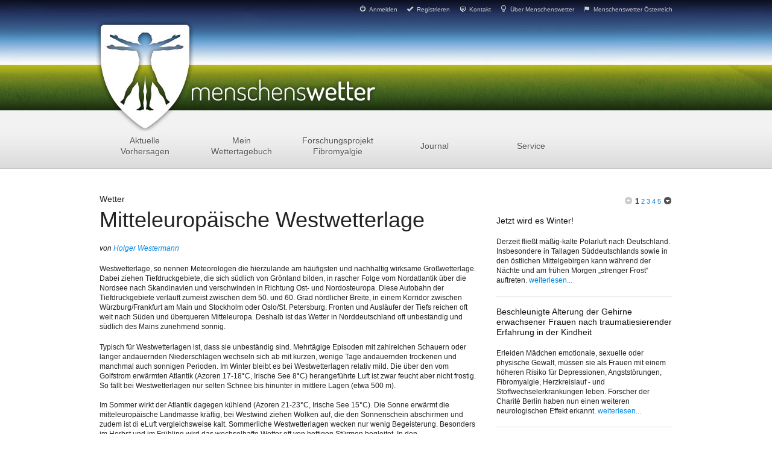

--- FILE ---
content_type: text/html; charset=utf-8
request_url: https://www.menschenswetter.de/editorial_articles/show/851/mitteleuropaeische-westwetterlage
body_size: 7652
content:
<!DOCTYPE html PUBLIC "-//W3C//DTD XHTML 1.0 Transitional//EN" "http://www.w3.org/TR/xhtml1/DTD/xhtml1-transitional.dtd">
<html xmlns="http://www.w3.org/1999/xhtml">
	<head>	
	  <meta http-equiv="Content-Type" content="text/html; charset=utf8" />
    <meta name="owner" content="memepublisher Gesellschaft mit beschränkter Haftung" />
    <meta name="google-site-verification" content="Z-YoMFIgIWiJnsMrJiIHvpxQYh3-3TKeqZwLkLB7FDs" />
    <meta name="verification" content="4e07de73876f7208d2316d2fc70b87f4" />
    <meta name="verification" content="a5b75528e0f53754f16744a82587d4d9" />
		
    <link rel="shortcut icon" href="/images/favicon.ico" />
    
    <title>Mitteleuropäische Westwetterlage | Redaktion | Menschenswetter</title>
    <meta name="keywords" content="" />
    <meta name="description" content="" />
    
		<link href="/stylesheets/blueprint/screen.css?1752325843" media="screen, projection" rel="stylesheet" type="text/css" />
<link href="/stylesheets/blueprint/overwrite-extend.css?1752325843" media="screen, projection" rel="stylesheet" type="text/css" />
<link href="/stylesheets/layout.css?1752325843" media="screen, projection" rel="stylesheet" type="text/css" />
<link href="/stylesheets/jquery-ui/jquery-ui-1.8.7.custom.css?1752325843" media="screen, projection" rel="stylesheet" type="text/css" />
<link href="/stylesheets/jquery-ui/overwrite-extend.css?1752325843" media="screen, projection" rel="stylesheet" type="text/css" />
<link href="/stylesheets/jquery-ui/ui.slider.extras.css?1752325843" media="screen, projection" rel="stylesheet" type="text/css" />
<link href="/stylesheets/jquery-ui/jquery.ui.crystal-stars.css?1752325843" media="screen, projection" rel="stylesheet" type="text/css" />
		<!--[if lt IE 8]><link href="/stylesheets/blueprint/ie.css?1752325843" media="screen, projection" rel="stylesheet" type="text/css" /><![endif]-->
    <!--[if lt IE 8]><link href="/stylesheets/layout_ltie8.css?1752325843" media="screen, projection" rel="stylesheet" type="text/css" /><![endif]-->
		<link href="/stylesheets/blueprint/print.css?1752325843" media="print" rel="stylesheet" type="text/css" />
		
    <script type="text/javascript"></script>

		<!--[if lt IE 8]><script src="/javascripts/json2.js?1752325843" type="text/javascript"></script><![endif]-->
		<script src="/javascripts/jquery/jquery-1.4.4.min.js?1752325843" type="text/javascript"></script>
<script src="/javascripts/jquery/jquery-ui-1.8.7.custom.min.js?1752325843" type="text/javascript"></script>
<script src="/javascripts/jrails.js?1752325843" type="text/javascript"></script>
<script src="/javascripts/jquery/jquery.livequery-1.1.1.min.js?1752325843" type="text/javascript"></script>
<script src="/javascripts/jquery/jquery.qtip-1.0.0-rc3143617-fixed.js?1752325843" type="text/javascript"></script>
<script src="/javascripts/jquery/selectToUISlider.jQuery.js?1752325843" type="text/javascript"></script>
<script src="/javascripts/jquery/jquery.validate.min.js?1752325843" type="text/javascript"></script>
<script src="/javascripts/jquery/jquery.validate.messages_de.js?1752325843" type="text/javascript"></script>
<script src="/javascripts/jquery/jquery.simpleCaptcha-0.2.js?1752325843" type="text/javascript"></script>
<script src="/javascripts/jquery/jquery.ui.stars.js?1752325843" type="text/javascript"></script>
<script src="/javascripts/jquery/jquery.socialshareprivacy.min.js?1752325843" type="text/javascript"></script>
<script src="/javascripts/jquery/jquery.activity-indicator-1.0.0.min.js?1752325843" type="text/javascript"></script>
<script src="/javascripts/application.js?1752325843" type="text/javascript"></script>
		<script type="text/javascript">
//<![CDATA[
var AUTH_TOKEN = "8R+lwGKWY6eF2s6bxQwUB+bsLzwrww5rKV7sbZqFoxQ=";
//]]>
</script>
    <script>
  var _paq = window._paq = window._paq || [];
  /* tracker methods like "setCustomDimension" should be called before "trackPageView" */
  _paq.push(['trackPageView']);
  _paq.push(['enableLinkTracking']);
  (function() {
    var u="https://matomo.menschenswetter.de/";
    _paq.push(['setTrackerUrl', u+'matomo.php']);

    /* menschenswetter.de */
    _paq.push(['setSiteId', '3']);
    /* menschenswetter.at */ 
    

    var d=document, g=d.createElement('script'), s=d.getElementsByTagName('script')[0];
    g.async=true; g.src=u+'matomo.js'; s.parentNode.insertBefore(g,s);
  })();
</script>
	<script type="text/javascript">
//<![CDATA[
console.log('--- Rails Environment: production ---')
//]]>
</script>

	</head>
	<body>
	  <div id="page">
	    <div id="notifications"><div class="container"></div></div>
  		<div id="header_wrapper" class="patients">
	<div id="header" class="patients">
		<div class="container">
			<div id="headernavigation">
				
        <a href="/login"><img alt="Spacer" class="ui-icon ui-icon-power ui-priority-primary ui-state-quiet-icon " src="/images/spacer.gif?1752325843" />&nbsp;Anmelden</a>
        <a href="/signup"><img alt="Spacer" class="ui-icon ui-icon-check ui-priority-primary ui-state-quiet-icon " src="/images/spacer.gif?1752325843" />&nbsp;Registrieren</a>
        
        <a href="#" onclick="jQuery.ajax({data:'authenticity_token=' + encodeURIComponent('8R+lwGKWY6eF2s6bxQwUB+bsLzwrww5rKV7sbZqFoxQ='), dataType:'script', type:'post', url:'/site/contact'}); return false;"><img alt="Spacer" class="ui-icon ui-icon-comment ui-priority-primary ui-state-quiet-icon " src="/images/spacer.gif?1752325843" />&nbsp;Kontakt</a>
        <a href="/site/about"><img alt="Spacer" class="ui-icon ui-icon-lightbulb ui-priority-primary ui-state-quiet-icon " src="/images/spacer.gif?1752325843" />&nbsp;Über Menschenswetter</a>
        <a href="https://www.menschenswetter.at" target="_blank"><img alt="Spacer" class="ui-icon ui-icon-flag ui-priority-primary ui-state-quiet-icon " src="/images/spacer.gif?1752325843" />&nbsp;Menschenswetter Österreich</a>
        
      </div>
		</div>
	</div>
</div>

  		<div class="patients" id="mainnavigation"><div class="container"><div class="span-4"><a href="/forecast" class="patients "><div>Aktuelle <br/>Vorhersagen</div></a></div><div class="span-4"><a href="/diaries/show" class="patients "><div>Mein <br/>Wettertagebuch</div></a></div><div class="span-4"><a href="/site/fibromyalgie" class="patients "><div>Forschungsprojekt <br/>Fibromyalgie</div></a></div><div class="span-4"><a href="/journal" class="patients "><div>Journal</div></a></div><div class="span-4"><a href="/service" class="patients "><div>Service</div></a></div></div></div>
  		
      <div id="content" class="container">
  <div id="main" class="span-16">
	  <div class="span-16 last">
  
  <h4 class="article_topic">Wetter</h4>
  <h1 id="sectiontitle">Mitteleuropäische Westwetterlage</h1>
  <p>
    <em>

      von <a href="/medics/show/1">Holger Westermann</a>

    </em>
  </p>
	<p>Westwetterlage, so nennen Meteorologen die hierzulande am h&auml;ufigsten und nachhaltig wirksame Gro&szlig;wetterlage. Dabei ziehen Tiefdruckgebiete, die sich s&uuml;dlich von Gr&ouml;nland bilden, in rascher Folge vom Nordatlantik &uuml;ber die Nordsee nach Skandinavien und verschwinden in Richtung Ost- und Nordosteuropa. Diese Autobahn der Tiefdruckgebiete verl&auml;uft zumeist zwischen dem 50. und 60. Grad n&ouml;rdlicher Breite, in einem Korridor zwischen W&uuml;rzburg/Frankfurt am Main und Stockholm oder Oslo/St. Petersburg. Fronten und Ausl&auml;ufer der Tiefs reichen oft weit nach S&uuml;den und &uuml;berqueren Mitteleuropa. Deshalb ist das Wetter in Norddeutschland oft unbest&auml;ndig und s&uuml;dlich des Mains zunehmend sonnig.</p>
	<p>Typisch f&uuml;r Westwetterlagen ist, dass sie unbest&auml;ndig sind. Mehrt&auml;gige Episoden mit zahlreichen Schauern oder l&auml;nger andauernden Niederschl&auml;gen wechseln sich ab mit kurzen, wenige Tage andauernden trockenen und manchmal auch sonnigen Perioden. Im Winter bleibt es bei Westwetterlagen relativ mild. Die &uuml;ber den vom Golfstrom erw&auml;rmten Atlantik (Azoren 17-18&deg;C, Irische See 8&deg;C) herangef&uuml;hrte Luft ist zwar feucht aber nicht frostig. So f&auml;llt bei Westwetterlagen nur selten Schnee bis hinunter in mittlere Lagen (etwa 500 m).<br /><br />Im Sommer wirkt der Atlantik dagegen k&uuml;hlend (Azoren 21-23&deg;C, Irische See 15&deg;C). Die Sonne erw&auml;rmt die mitteleurop&auml;ische Landmasse kr&auml;ftig, bei Westwind ziehen Wolken auf, die den Sonnenschein abschirmen und zudem ist di eLuft vergleichsweise kalt. Sommerliche Westwetterlagen wecken nur wenig Begeisterung. Besonders im Herbst und im Fr&uuml;hling wird das wechselhafte Wetter oft von heftigen St&uuml;rmen begleitet. In den &Uuml;bergangsjahreszeiten sind die Temperaturgegens&auml;tze zwischen tropischer Warmluft und polarer Kaltluft hierzulande gro&szlig;. Der Temperatur- und Druckausgleich bewegt gro&szlig;e Luftmassen in kurzer Zeit &ndash; es entwickeln sich m&auml;chtige St&uuml;rme. Nahezu alle gro&szlig;en St&uuml;rme in Mitteleuropa waren mit einer Westwetterlage verbunden.<br /><br />Westwetterlagen sind sehr stabil. So zeigt sich auch derzeit keine Tendenz zum Wetterwechsel. Abgesehen von vor&uuml;bergehenden Hochdruckeinfluss arbeitet der Nachschub an Tiefausl&auml;ufern zuverl&auml;ssig. So bleibt es wechselhaft, sofern man bereit ist st&auml;ndigen Wechsel als Stabilit&auml;t anzuerkennen. Dabei bleibt es f&uuml;r die Jahreszeit angenehm mild, es wird aber zunehmend windig. Dadurch kann die gef&uuml;hlte Temperatur merklich sinken, auch wenn das Thermometer keine &Auml;nderung anzeigt. Ein Wechsel zur wind- und regendichten aber atmungsaktiven Herbstjacke kann den gewohnten Komfort sicherstellen und m&ouml;glicherweise auch vor Erk&auml;ltungen sch&uuml;tzen. Zwar halten w&auml;rmende Jacken keine Schnupfenviren ab, doch sie k&ouml;nnen das Fr&ouml;steln verhindern. Diese K&auml;ltereaktion des K&ouml;rpers signalisiert, dass die aktuelle Witterung das Immunsystem beansprucht und gerade jetzt eine Virenattacke erfolgreich sein k&ouml;nnte.</p>
	
	<p><em>Quellen: <p>Dipl.-Met. Christian Herold: Wie lange h&auml;lt die Westwetterlage? Thema des Tages, Newsletter des Deutschen Wetterdienstes (DWD) vom 31.10.2013</p></em></p>
	
  <p>
    <em>
      Erstellt am  4. November 2013
      <br/>
      Zuletzt aktualisiert am  7. November 2013
    </em>
  </p>
</div>

<div class="span-16 last prepend-top">
	<div class="box-gradient-blue box-inner-shadow-shallow corner-all box light-typo">
		<img src="/images/logo/menschenswetter_logo_gfx_web_medium.png" class="left" />
		<h3 style="padding-top: 4px;">
			<i><b>Unterstützen Sie Menschenswetter!</b></i>
		</h3>
		<p>
			Die Höhe des Beitrags liegt in Ihrem Ermessen.<br />
		</p>
		<p>
			<a  href="#" onclick="$('#donate-more-info').toggle('blind'); $(this).html()=='Weitere Informationen...'?$(this).html(''):$(this).html('Weitere Informationen...'); return false;">Weitere Informationen...</a><br /><br />
		</p>
		<div id="donate-more-info" style="display:none;">
			<h4>
				<b>Warum soll ich Menschenswetter finanziell unterstützen?</b> 
			</h4>
			<p>
				Menschenswetter ist grundsätzlich für alle Nutzer kostenlos – und das soll auch so bleiben. 
				Die Kosten für Biowetter-Prognose, Forschungsprojekte und aktuelle Redaktion können jedoch nicht allein durch Werbung gedeckt werden, denn ...
			</p>
			<ul>
				<li>Wir wollen nur Werbepartner auswählen, deren Angebote wir für seriös halten</li>
				<li>Wir verzichten deshalb auf Werbenetzwerke, die selbstständig Werbung einspielen</li>
			</ul>
			<p>
				Nicht alle Nutzer von Menschenswetter können sich einen finanziellen Beitrag leisten, deshalb ...
			</p>
			<ul>
				<li>Verzichten wir auf Bezahlschranken beim Zugang zu Menschenswetter</li>
				<li>Bitten wir Sie persönlich um Ihre finanzielle Unterstützung</li>
			</ul>
			<p><b>Das Menschenswetter-Team und alle Nutzer sagen: Danke!</b></p>
		</div>

		<div style="border-top: 1px solid #213f99; padding-top: 1em; color: #fff;">
			<form id="donation-amount">
				<input type="radio" name="amount" value="3.00">&nbsp;3&nbsp;Euro&nbsp;&nbsp;
				<input type="radio" name="amount" value="5.00">&nbsp;5&nbsp;Euro&nbsp;&nbsp;
				<input type="radio" name="amount" value="12.00">&nbsp;12&nbsp;Euro&nbsp;&nbsp;
				<br />
				<input type="radio" name="amount" value="" checked>&nbsp;Betrag&nbsp;selbst&nbsp;festlegen&nbsp;&nbsp;
			</form>
		</div>
			
		<div style=" padding-top: 1em; margin-top: 1.5em; text-align: right;">
			<a class="ui-button ui-widget ui-state-default ui-corner-all ui-button-text-only" onclick="$('#donate-bank-info').toggle('blind'); return false;" href="#" role="button">
				<span class="ui-button-text">Per Überweisung</span>
			</a>

			<a class="ui-button ui-widget ui-state-default ui-corner-all ui-button-text-only" onclick="$('#donate_paypal_form').submit(); return false;" href="#" role="button">
				<span class="ui-button-text">Via PayPal</span>
			</a>

			<form action="https://www.paypal.com/cgi-bin/webscr" method="post" target="_blank" id="donate_paypal_form">
				<input type="hidden" name="cmd" value="_donations">
				<input type="hidden" name="business" value="e.westermann@memepublisher.de">
				<input type="hidden" name="lc" value="DE">
				<input type="hidden" name="item_name" value="Ihr Beitrag zu Menschenswetter. Vielen Dank fuer Ihre Unterstuetzung!">
				<input type="hidden" name="no_note" value="0">
				<input type="hidden" name="currency_code" value="EUR">
				<input type="hidden" name="bn" value="PP-DonationsBF:btn_donate_SM.gif:NonHostedGuest">
				<input type="hidden" name="amount" value="">
				<!--<input type="image" src="https://www.paypalobjects.com/de_DE/DE/i/btn/btn_donate_SM.gif" border="0" name="submit" alt="Jetzt einfach, schnell und sicher online bezahlen – mit PayPal.">
				<img alt="" border="0" src="https://www.paypalobjects.com/en_US/i/scr/pixel.gif" width="1" height="1">-->
			</form>
		</div>

		<div id="donate-bank-info" style="display:none; border-top: 1px solid #213f99; padding-top: 1.5em; margin-top: 1.5em;">
			<h4>Die Bankverbindung</h4>
			<p>
				Um die Arbeit von Menschenswetter zu honorieren, verwenden Sie bitte folgende Bankverbindung.
			</p>
			<p>
				<b>Memepublisher GmbH</b><br />
				IBAN DE87620500000000163947<br />
				BIC HEISDE66XXX<br />
				Verwendungszweck „Menschenswetter“
			</p>
		</div>
	</div>
</div>

<script type="text/javascript">
	$( document ).ready(function() {
		$('#donation-amount input:radio').live('change', function(){
		    //access value of changed radio group with $(this).val()
		    $('#donate_paypal_form input:hidden[name=amount]').val($(this).val());
		    //alert($(this).val());
		});
	});
</script>


	  <hr />
		<div id="socialshareprivacy" class="span-16 last prepend-top"></div>
	</div>
	<div id="marginal" class="span-8 last">
		
<div class="box"><div class="pagination"><span class="disabled prev_page"><img alt="Spacer" class="ui-icon ui-icon-circle-triangle-n ui-priority-primary ui-state-quiet-icon " src="/images/spacer.gif?1752325843" /></span> <span class="current">1</span> <a href="#" onclick="jQuery.ajax({data:'authenticity_token=' + encodeURIComponent('8R+lwGKWY6eF2s6bxQwUB+bsLzwrww5rKV7sbZqFoxQ='), dataType:'script', type:'get', url:'/editorial_articles/marginal?ma_ids=1833%2C1831%2C1820%2C1818%2C1815%2C1814%2C1812%2C1800%2C1787%2C1779%2C1778%2C1774%2C1773%2C1771%2C1770%2C1762%2C1759%2C1758%2C1756%2C1755%2C1745%2C1744%2C1743%2C1740%2C1738%2C1736%2C1734%2C1733&amp;page=2'}); return false;">2</a> <a href="#" onclick="jQuery.ajax({data:'authenticity_token=' + encodeURIComponent('8R+lwGKWY6eF2s6bxQwUB+bsLzwrww5rKV7sbZqFoxQ='), dataType:'script', type:'get', url:'/editorial_articles/marginal?ma_ids=1833%2C1831%2C1820%2C1818%2C1815%2C1814%2C1812%2C1800%2C1787%2C1779%2C1778%2C1774%2C1773%2C1771%2C1770%2C1762%2C1759%2C1758%2C1756%2C1755%2C1745%2C1744%2C1743%2C1740%2C1738%2C1736%2C1734%2C1733&amp;page=3'}); return false;">3</a> <a href="#" onclick="jQuery.ajax({data:'authenticity_token=' + encodeURIComponent('8R+lwGKWY6eF2s6bxQwUB+bsLzwrww5rKV7sbZqFoxQ='), dataType:'script', type:'get', url:'/editorial_articles/marginal?ma_ids=1833%2C1831%2C1820%2C1818%2C1815%2C1814%2C1812%2C1800%2C1787%2C1779%2C1778%2C1774%2C1773%2C1771%2C1770%2C1762%2C1759%2C1758%2C1756%2C1755%2C1745%2C1744%2C1743%2C1740%2C1738%2C1736%2C1734%2C1733&amp;page=4'}); return false;">4</a> <a href="#" onclick="jQuery.ajax({data:'authenticity_token=' + encodeURIComponent('8R+lwGKWY6eF2s6bxQwUB+bsLzwrww5rKV7sbZqFoxQ='), dataType:'script', type:'get', url:'/editorial_articles/marginal?ma_ids=1833%2C1831%2C1820%2C1818%2C1815%2C1814%2C1812%2C1800%2C1787%2C1779%2C1778%2C1774%2C1773%2C1771%2C1770%2C1762%2C1759%2C1758%2C1756%2C1755%2C1745%2C1744%2C1743%2C1740%2C1738%2C1736%2C1734%2C1733&amp;page=5'}); return false;">5</a> <a href="#" onclick="jQuery.ajax({data:'authenticity_token=' + encodeURIComponent('8R+lwGKWY6eF2s6bxQwUB+bsLzwrww5rKV7sbZqFoxQ='), dataType:'script', type:'get', url:'/editorial_articles/marginal?ma_ids=1833%2C1831%2C1820%2C1818%2C1815%2C1814%2C1812%2C1800%2C1787%2C1779%2C1778%2C1774%2C1773%2C1771%2C1770%2C1762%2C1759%2C1758%2C1756%2C1755%2C1745%2C1744%2C1743%2C1740%2C1738%2C1736%2C1734%2C1733&amp;page=2'}); return false;"><img alt="Spacer" class="ui-icon ui-icon-circle-triangle-s ui-priority-primary ui-state-default-icon " src="/images/spacer.gif?1752325843" /></a></div><h4><a href="/editorial_articles/show/1833/jetzt-wird-es-winter" title="Lesen Sie &#132;Jetzt wird es Winter!&#147; (Wetter) ...">Jetzt wird es Winter!</a></h4><p>Derzeit flie&szlig;t m&auml;&szlig;ig-kalte Polarluft nach Deutschland. Insbesondere in Tallagen S&uuml;ddeutschlands sowie in den &ouml;stlichen Mittelgebirgen kann w&auml;hrend der N&auml;chte und am fr&uuml;hen Morgen &bdquo;strenger Frost&ldquo; auftreten. <a href="/editorial_articles/show/1833/jetzt-wird-es-winter" title="Lesen Sie &#132;Jetzt wird es Winter!&#147; (Wetter) ...">weiterlesen...</a></p><hr /><h4><a href="/editorial_articles/show/1831/beschleunigte-alterung-der-gehirne-erwachsener-frauen-nach-traumatiesierender-erfahrung-in-der-kindheit" title="Lesen Sie &#132;Beschleunigte Alterung der Gehirne erwachsener Frauen nach traumatiesierender Erfahrung in der Kindheit&#147; (Neurologische Degeneration infolge drastischer Stresselebnisse) ...">Beschleunigte Alterung der Gehirne erwachsener Frauen nach traumatiesierender Erfahrung in der Kindheit</a></h4><p>Erleiden M&auml;dchen emotionale, sexuelle oder physische Gewalt, m&uuml;ssen sie als Frauen mit einem h&ouml;heren Risiko f&uuml;r Depressionen, Angstst&ouml;rungen, Fibromyalgie, Herzkreislauf - und Stoffwechselerkrankungen leben. Forscher der Charit&eacute; Berlin haben nun einen weiteren neurologischen Effekt erkannt. <a href="/editorial_articles/show/1831/beschleunigte-alterung-der-gehirne-erwachsener-frauen-nach-traumatiesierender-erfahrung-in-der-kindheit" title="Lesen Sie &#132;Beschleunigte Alterung der Gehirne erwachsener Frauen nach traumatiesierender Erfahrung in der Kindheit&#147; (Neurologische Degeneration infolge drastischer Stresselebnisse) ...">weiterlesen...</a></p><hr /><h4><a href="/editorial_articles/show/1820/schon-wenig-rotwein-kann-massive-kopfschmerzen-ausloesen" title="Lesen Sie &#132;Schon wenig Rotwein kann massive Kopfschmerzen auslösen&#147; (Nicht immer liegt es am Wetter, wenn der Schädel brummt) ...">Schon wenig Rotwein kann massive Kopfschmerzen auslösen</a></h4><p>Reichlich Rotwein am Abend kann morgens Kopfschmerz provozieren. Manchen Menschen leiden jedoch schon nach einem kleinen Glas oder gar einem Probierschluck Rotwein und rasch anflutenden Kopfschmerzen - nicht erst nach Stunden im alkoholvertieftem Komaschlaf, sondern unmittelbar anschlie&szlig;end bei hellwachem Bewusstsein. <a href="/editorial_articles/show/1820/schon-wenig-rotwein-kann-massive-kopfschmerzen-ausloesen" title="Lesen Sie &#132;Schon wenig Rotwein kann massive Kopfschmerzen auslösen&#147; (Nicht immer liegt es am Wetter, wenn der Schädel brummt) ...">weiterlesen...</a></p><hr /><h4><a href="/editorial_articles/show/1818/impfsaison-2023-2024-fuer-menschen-mit-atemwegserkrankungen" title="Lesen Sie &#132;Impfsaison 2023/2024 für Menschen mit Atemwegserkrankungen&#147; (Wirksamer Schutz vor Exazerbationen) ...">Impfsaison 2023/2024 für Menschen mit Atemwegserkrankungen</a></h4><p>Robert-Koch-Institut (RKI) und St&auml;ndige Impfkommission (STIKO) empfehlen Menschen mit Asthma und COPD fr&uuml;hzeitige Impfung gegen Grippe (Influenza) und neue Corona-Varianten sowie eine &Uuml;berpr&uuml;fung des Pneumokokken-Schutzes zur Vorbeugung einer Lungenentz&uuml;ndung. Gerade in der jetzt beginnenden kalten Jahreszeit steigt neben Infektionen der oberen und unteren Atemwege auch das Risiko f&uuml;r sp&uuml;rbare Verschlechterung der Symptomatik von vorbestehenden Lungenerkrankungen. <a href="/editorial_articles/show/1818/impfsaison-2023-2024-fuer-menschen-mit-atemwegserkrankungen" title="Lesen Sie &#132;Impfsaison 2023/2024 für Menschen mit Atemwegserkrankungen&#147; (Wirksamer Schutz vor Exazerbationen) ...">weiterlesen...</a></p><hr /><h4><a href="/editorial_articles/show/1815/kuenstliche-intelligenz-ki-unterstuetzt-aerzte-bei-der-diagnose" title="Lesen Sie &#132;Künstliche Intelligenz (KI) unterstützt Ärzte bei der Diagnose&#147; (Beim Hautarzt, in der Notaufnahme und bei der Auswertung von CT-Bilder) ...">Künstliche Intelligenz (KI) unterstützt Ärzte bei der Diagnose</a></h4><p>Das Konzept der KI (im Englischen treffender als Artificial Intelligence bezeichnet) ist in der aktuell popul&auml;ren Version auf die Komposition von Texten optimiert. In der medizinische Diagnostik werden andere Qualit&auml;ten gefordert. Doch schon heute liefern solche Anwendungen erstaunlich kompetente Unterst&uuml;tzung. <a href="/editorial_articles/show/1815/kuenstliche-intelligenz-ki-unterstuetzt-aerzte-bei-der-diagnose" title="Lesen Sie &#132;Künstliche Intelligenz (KI) unterstützt Ärzte bei der Diagnose&#147; (Beim Hautarzt, in der Notaufnahme und bei der Auswertung von CT-Bilder) ...">weiterlesen...</a></p><hr /><h4><a href="/editorial_articles/show/1814/wetterwechsel-provoziert-migraeneattacken" title="Lesen Sie &#132;Wetterwechsel provoziert Migräneattacken&#147; (Tipp für effektive Vorsorge) ...">Wetterwechsel provoziert Migräneattacken</a></h4><p>Befragt man Menschen, die unter Migr&auml;ne leiden, werden zuverl&auml;ssig bestimmte Wetterlagen oder &nbsp;eine besonders dynamische Ver&auml;nderung des Wetters als Ausl&ouml;ser von Schmerzattacken genannt. Deshalb wurde dieser besondere Umwelt-Trigger schon vielfach untersucht. Neue Studien zeigen, dass es nicht die Wetterlage ist, die Schmerzattacken ausl&ouml;st. <a href="/editorial_articles/show/1814/wetterwechsel-provoziert-migraeneattacken" title="Lesen Sie &#132;Wetterwechsel provoziert Migräneattacken&#147; (Tipp für effektive Vorsorge) ...">weiterlesen...</a></p><div class="pagination"><span class="disabled prev_page"><img alt="Spacer" class="ui-icon ui-icon-circle-triangle-n ui-priority-primary ui-state-quiet-icon " src="/images/spacer.gif?1752325843" /></span> <span class="current">1</span> <a href="#" onclick="jQuery.ajax({data:'authenticity_token=' + encodeURIComponent('8R+lwGKWY6eF2s6bxQwUB+bsLzwrww5rKV7sbZqFoxQ='), dataType:'script', type:'get', url:'/editorial_articles/marginal?ma_ids=1833%2C1831%2C1820%2C1818%2C1815%2C1814%2C1812%2C1800%2C1787%2C1779%2C1778%2C1774%2C1773%2C1771%2C1770%2C1762%2C1759%2C1758%2C1756%2C1755%2C1745%2C1744%2C1743%2C1740%2C1738%2C1736%2C1734%2C1733&amp;page=2'}); return false;">2</a> <a href="#" onclick="jQuery.ajax({data:'authenticity_token=' + encodeURIComponent('8R+lwGKWY6eF2s6bxQwUB+bsLzwrww5rKV7sbZqFoxQ='), dataType:'script', type:'get', url:'/editorial_articles/marginal?ma_ids=1833%2C1831%2C1820%2C1818%2C1815%2C1814%2C1812%2C1800%2C1787%2C1779%2C1778%2C1774%2C1773%2C1771%2C1770%2C1762%2C1759%2C1758%2C1756%2C1755%2C1745%2C1744%2C1743%2C1740%2C1738%2C1736%2C1734%2C1733&amp;page=3'}); return false;">3</a> <a href="#" onclick="jQuery.ajax({data:'authenticity_token=' + encodeURIComponent('8R+lwGKWY6eF2s6bxQwUB+bsLzwrww5rKV7sbZqFoxQ='), dataType:'script', type:'get', url:'/editorial_articles/marginal?ma_ids=1833%2C1831%2C1820%2C1818%2C1815%2C1814%2C1812%2C1800%2C1787%2C1779%2C1778%2C1774%2C1773%2C1771%2C1770%2C1762%2C1759%2C1758%2C1756%2C1755%2C1745%2C1744%2C1743%2C1740%2C1738%2C1736%2C1734%2C1733&amp;page=4'}); return false;">4</a> <a href="#" onclick="jQuery.ajax({data:'authenticity_token=' + encodeURIComponent('8R+lwGKWY6eF2s6bxQwUB+bsLzwrww5rKV7sbZqFoxQ='), dataType:'script', type:'get', url:'/editorial_articles/marginal?ma_ids=1833%2C1831%2C1820%2C1818%2C1815%2C1814%2C1812%2C1800%2C1787%2C1779%2C1778%2C1774%2C1773%2C1771%2C1770%2C1762%2C1759%2C1758%2C1756%2C1755%2C1745%2C1744%2C1743%2C1740%2C1738%2C1736%2C1734%2C1733&amp;page=5'}); return false;">5</a> <a href="#" onclick="jQuery.ajax({data:'authenticity_token=' + encodeURIComponent('8R+lwGKWY6eF2s6bxQwUB+bsLzwrww5rKV7sbZqFoxQ='), dataType:'script', type:'get', url:'/editorial_articles/marginal?ma_ids=1833%2C1831%2C1820%2C1818%2C1815%2C1814%2C1812%2C1800%2C1787%2C1779%2C1778%2C1774%2C1773%2C1771%2C1770%2C1762%2C1759%2C1758%2C1756%2C1755%2C1745%2C1744%2C1743%2C1740%2C1738%2C1736%2C1734%2C1733&amp;page=2'}); return false;"><img alt="Spacer" class="ui-icon ui-icon-circle-triangle-s ui-priority-primary ui-state-default-icon " src="/images/spacer.gif?1752325843" /></a></div><script type="text/javascript">
//<![CDATA[
if (typeof _paq !== 'undefined' && _paq !== null) {
_paq.push(['trackEvent','Redaktionelle Artikel','Impression','Jetzt wird es Winter!']);
_paq.push(['trackEvent','Redaktionelle Artikel','Impression','Beschleunigte Alterung der Gehirne erwachsener Frauen nach traumatiesierender Erfahrung in der Kindheit']);
_paq.push(['trackEvent','Redaktionelle Artikel','Impression','Schon wenig Rotwein kann massive Kopfschmerzen auslösen']);
_paq.push(['trackEvent','Redaktionelle Artikel','Impression','Impfsaison 2023/2024 für Menschen mit Atemwegserkrankungen']);
_paq.push(['trackEvent','Redaktionelle Artikel','Impression','Künstliche Intelligenz (KI) unterstützt Ärzte bei der Diagnose']);
_paq.push(['trackEvent','Redaktionelle Artikel','Impression','Wetterwechsel provoziert Migräneattacken']);
}
//]]>
</script></div>


	</div>
	
</div>
  		<div id="footer_wrapper" class="patients">
	<div id="footer" class="patients">
		<div class="container">
			<div id="footernavigation">
			  <span class="left">
				  <a href="/site/press_echo">Presseecho</a>
          <a href="/site/press_releases">Pressemitteilungen</a>
        </span>
        <span class="right">
          <a href="/site/imprint">Impressum</a>
          <a href="/site/privacy">Datenschutz</a>
          <a href="/site/media_data">Mediadaten</a>
          <a href="/site/terms">Nutzungsbedingungen</a>
				  <a href="/site/business_terms">AGB</a>
       </span>
			</div>
		</div>
	</div>
</div>
      <div id="modal_dialogs">
  
</div>
    </div>
	</body>
</html>


--- FILE ---
content_type: text/css
request_url: https://www.menschenswetter.de/stylesheets/blueprint/overwrite-extend.css?1752325843
body_size: 900
content:
/* START overwriting blueprint styles */
body {
  font: 75%/1.4 "Lucida Grande", "Arial", sans-serif;
}
h1, h2, h3, h4, h5, h6 {
	line-height: 1.2em;
}
/*
h1 {
	color: #444;
}
h2 {
	color: #444;
}
h3 {
	color: #333;
}
h4 {
  color: #222; 
}
*/
h1 a, h2 a, h3 a, h4 a, h5 a, h6 a,
h1 a:link, h2 a:link, h3 a:link, h4 a:link, h5 a:link, h6 a:link,
h1 a:visited, h2 a:visited, h3 a:visited, h4 a:visited, h5 a:visited, h6 a:visited {
  color: #111;
}

h1 a:active, h2 a:active, h3 a:active, h4 a:active, h5 a:active, h6 a:active, 
h1 a:hover, h2 a:hover, h3 a:hover, h4 a:hover, h5 a:hover, h6 a:hover {
  color: #26b3f7;
}

h1 span, h2 span, h3 span, h4 span, h5 span, h6 span {
	color: #333;
	display: block;
	font-size: 0.6em;
	line-height: 1.2em;
	width: 100%;
	margin-bottom: 0.5em;
	font-weight: 400;
}

label {
	font-weight: bold;
}

code {
  border: 1px solid #ddd;
  display: block;
  padding: 0.5em 1em;
  margin: 0 0 1.5em;
}

.box {
	background: none;
	padding: 1em;
}

img.left {
  margin: 0 1.5em 0.5em 0;
}

img.right {
  margin: 0 0 0.5em 1.5em;
}

q:before, 
blockquote:before { 
	content: open-quote; 
	font-weight: bold; 
}

q:after,
blockquote:after { 
	content: close-quote; 
	font-weight: bold; 
}
 
blockquote, 
q {
	quotes: "\201E" "\201C" "\201A" "\2018";
}

table, th, td {
  vertical-align: top;
}

form.inline p {
	line-height: 1.5em;
	margin: 0 0 1.5em 0;
}

form.inline small {
	line-height: 1.5em;
}

form.inline img {
	margin: 0.5em 0 -0.5em 0;
}

input.image, input[type=image] {
	margin: 0.5em 0 -0.5em 0;
}

textarea {
height: 54px;
	width: 98%;
}

div.border-left {
	border-left: 1px solid #EEEEEE;
	margin-left: -1px;
}

#notifications .notice, 
#notifications .error, 
#notifications .success {
	background: 0;
	border: 0;
	margin: 0;
	padding: 0 0 0.25em 0;
}

#notifications .notice {
  color: #eee;
}

#notifications .error {
  color: #cd0a0a;
}

#notifications .success {
  color: #81d72d;
}
/* END overwriting blueprint styles */


/* START extending blueprint styles */
p span.caption_left {
  float:left;
  margin: 0.5em 1.5em 0.5em 0;
  padding:0;
}

p div.caption_right {
  float:right;
  margin: 0.5em 0 0.5em 1.5em;
}
h4.article_topic {
  margin-bottom: 0.25em;
}
strong.search-highlight {
	/*border-bottom: 1px dotted #0084E2;*/
	padding: 0;
}
/* END extending blueprint styles */



--- FILE ---
content_type: text/css
request_url: https://www.menschenswetter.de/stylesheets/layout.css?1752325843
body_size: 3119
content:
/* START standard XHTML tag formatting */
html, body {
  height: 100%;
  /*background-color: #081501;*/
	background-color: #fff;
}

img {
	border: none;
}

a, a:link, a:visited {
	color: #0084E2;
	text-decoration: none;
	outline: none;
}
a:active, a:hover {
	color: #26b3f7;
	outline: none;
}

fieldset { 
  padding: 1em; 
  border: 1px solid #ddd; 
  margin-top: 1em; 
}

fieldset.corner-all legend {
}

#signup_form select {
  width: 270px;
}
/* END standard XHTML tag formatting */


/* START common layout, color & style classes */
.dictionaryEntry {
	font-style: italic;
}

.align-right {
  text-align: right;
}

.ajax-loader-big {
	position: relative;
}

.ajax-loader-big:before {
	width: 66px;
	height: 66px;
	display: block;
	content: '';
	background: url(/images/icons/ajax-loader-big.gif) no-repeat center center;
	position: absolute;
	left: 50%;
	top: 50%;
	margin-left: -33px;
	margin-top: -33px;
	opacity: 0;
	transition: all 0.5s ease-out 0s;
	z-index: 10000;

	animation: breathing 2s ease-out infinite normal;
}

.ajax-loader-big.loading:before {
	opacity: .3;
}

.ajax-loader-logo-white {
	position: relative;
}

.ajax-loader-logo-white:before {
	width: 128px;
	height: 128px;
	display: block;
	content: '';
	background: url(/images/icons/ajax-loader-logo-white.png) no-repeat center center;
	background-size: 128px 128px;
	position: absolute;
	left: 50%;
	top: 50%;
	margin-left: -64px;
	margin-top: -64px;
	opacity: 0;
	transition: all 0.5s ease-out 0s;
	z-index: 10000;
}

.ajax-loader-logo-white.loading:before {
	opacity: 0.5;
	animation: spin3d 2s ease-out infinite normal;
}

@keyframes breathing {
  0% {
    -webkit-transform: scale(0.9);
    -ms-transform: scale(0.9);
    transform: scale(0.9);
  }

  25% {
    -webkit-transform: scale(1);
    -ms-transform: scale(1);
    transform: scale(1);
  }

  60% {
    -webkit-transform: scale(0.9);
    -ms-transform: scale(0.9);
    transform: scale(0.9);
  }

  100% {
    -webkit-transform: scale(0.9);
    -ms-transform: scale(0.9);
    transform: scale(0.9);
  }
}

@keyframes spin3d {
	from {
	  -moz-transform: rotateY(0deg);
	  -ms-transform: rotateY(0deg);
	  transform: rotateY(0deg);
	}
	to {
	  -moz-transform: rotateY(-360deg);
	  -ms-transform: rotateY(-360deg);
	  transform: rotateY(-360deg);
	}
}

/* END common layout, color & style classes */


/* START Containers */
#page {
  background: #fff;
  height:auto !important;
  margin:0 auto;
  min-height:100%;
  position:relative;
}

#notifications {
	color: #fff;
	width: 100%;
	background-color: #000;
	padding: 8px 0 4px 0;
	position: fixed;
	z-index: 2000;
	display: none;
}

#header_wrapper {
	width: 100%;
	background: url(/images/layout/header_bg_repeat_x.png) repeat-x;
  position: relative;
  z-index: 4;
}

#header {
	height: 218px;
	background: url(/images/layout/header_bg.jpg) no-repeat top center;
}
#header.patients {}
#header.doctors {}

#headernavigation {
	padding-top: .25em;
	text-align: right;
}

#mainnavigation {
	position: relative;
	margin-top: -16px;
	height: 96px;
	background: url(/images/layout/mainnav_bg_repeat_x.png) repeat-x;
	z-index: 3;
}
#mainnavigation.patients {}
#mainnavigation.doctors {}

#subnavigation {
	position: relative;
	top: -24px;
	margin-bottom: -24px;
	height: 96px;
	background: url(/images/layout/subnav_bg_repeat_x.png) repeat-x;
	z-index: 2;
}

#compact_subnavigation {
  position: relative;
  top: -24px;
  margin-bottom: -24px;
  padding: 24px 0 10px 0;
  background: url(/images/layout/subsubnav_bg_repeat_x.png) repeat-x left bottom #fafafa;
  z-index: 1;
}

#compact_subnavigation a {
  color: #555;
  font-weight: normal;
  font-style: normal;
  line-height: 1.25em;
  text-decoration: none;
  text-shadow:1px 1px 0 rgba(255, 255, 255, 0.7);
  display: block;
  float: left;
  border-left: 1px solid #c3c3c3;
  padding: 3px 12px;
}

#compact_subnavigation a.active {
  color: #0084E2;
}

#sectiontitle {}

#content {
	position: relative;
	z-index: 1;
	padding-top: 24px;
}

#main {}

#marginal {}

#marginal .box {
  padding: 0 0 0 1.5em;
}

#marginal .box-padding {
	padding: 0.5em;
}

.pagination {
  text-align: right;
  height: 3em;
}

.pagination a {
  font-size: 11px;
}

.pagination span.current {
  font-weight: bold;
}

#footer_wrapper {
  width: 100%;
	background: url(/images/layout/footer_bg_repeat_x.png) repeat-x;
	position: relative;
	z-index: 4;
	margin-top: 2em;
}

#footer {
  height: 118px;
	background: url(/images/layout/footer_bg.jpg) no-repeat top center;
	clear: both;
}

#footernavigation {
	padding-top: 96px;
}
/* END Containers */


/*
 * START navigation styles.
 */
#mainnavigation a:link, 
#mainnavigation a:visited, 
#mainnavigation a.active {
 	color: #555;
	width: 150px;
	height: 96px;
	font-size: 1.2em;
	font-weight: normal;
	font-style: normal;
	line-height: 1.25em;
	text-decoration: none;
	text-shadow:1px 1px 0 rgba(255, 255, 255, 0.7);
	text-align: center;
	outline-style: none;
	display: table-cell;
  vertical-align: middle;
}

#mainnavigation a div, 
#mainnavigation a.active div {
	position: relative; 
	top: -8px;
}

#mainnavigation a:hover, 
#mainnavigation a:active, 
#mainnavigation a.active {
	color: #222;
	background: transparent url(/images/layout/mainnav_item.png) no-repeat;
}

#mainnavigation a.active.patients,
#mainnavigation a.active.doctors {
	background-position: -320px 0;
}

#subnavigation a:link, 
#subnavigation a:visited, 
#subnavigation a.active {
   	color: #555;
  	width: 150px;
  	height: 96px; 
  	font-weight: normal;
  	font-style: normal;
  	margin-top: -16px;
  	line-height: 1.25em;
  	text-decoration: none;
  	text-shadow:1px 1px 0 rgba(255, 255, 255, 0.7);
  	text-align: center;
  	display: block;
  	outline-style: none;
  	display: table-cell;
    vertical-align: middle;
}

#subnavigation a div, 
#subnavigation a.active div {
	position: relative;
	top: -2px;
}

#subnavigation a:hover, 
#subnavigation a:active, 
#subnavigation a.active {
	color: #222;
	background: transparent url(/images/layout/subnav_item.png) no-repeat;
}

#subnavigation a.active {
	background-position: -320px 0;
	/*font-weight: 600;*/
}

#headernavigation a {
  margin-left: 10px;
}

#footernavigation a {
  margin-right: 10px;
}

#headernavigation a:link,
#headernavigation a:visited,
#footernavigation a:link,
#footernavigation a:visited {
	color: #ccc;
  font-size: 10px;
}
#headernavigation a:hover,
#headernavigation a:active,
#footernavigation a:hover,
#footernavigation a:active {
	color: #fff;
}
/*
 * END navigation styles.
 */

/*
 * START box styles.
 */
.light-typo, 
.light-typo h1, .light-typo h2, .light-typo h3,
.light-typo h4, .light-typo h5, .light-typo h6,
.light-typo p, .light-typo ul, .light-typo ol,
.light-typo a {
	color: #fff;
}
.light-typo a:hover {
	border-bottom: 1px dotted #fff;
}
.box-gradient-light-blue {
	background: #e0f2ff; /* Old browsers */
background: -moz-linear-gradient(top,  #e0f2ff 0%, #d4e7f9 100%); /* FF3.6+ */
background: -webkit-gradient(linear, left top, left bottom, color-stop(0%,#e0f2ff), color-stop(100%,#d4e7f9)); /* Chrome,Safari4+ */
background: -webkit-linear-gradient(top,  #e0f2ff 0%,#d4e7f9 100%); /* Chrome10+,Safari5.1+ */
background: -o-linear-gradient(top,  #e0f2ff 0%,#d4e7f9 100%); /* Opera 11.10+ */
background: -ms-linear-gradient(top,  #e0f2ff 0%,#d4e7f9 100%); /* IE10+ */
background: linear-gradient(to bottom,  #e0f2ff 0%,#d4e7f9 100%); /* W3C */
filter: progid:DXImageTransform.Microsoft.gradient( startColorstr='#e0f2ff', endColorstr='#d4e7f9',GradientType=0 ); /* IE6-9 */
}
.box-gradient-blue {
	background: #2383c5; /* Old browsers */
background: -moz-linear-gradient(top,  #2383c5 0%, #213f99 100%); /* FF3.6+ */
background: -webkit-gradient(linear, left top, left bottom, color-stop(0%,#2383c5), color-stop(100%,#213f99)); /* Chrome,Safari4+ */
background: -webkit-linear-gradient(top,  #2383c5 0%,#213f99 100%); /* Chrome10+,Safari5.1+ */
background: -o-linear-gradient(top,  #2383c5 0%,#213f99 100%); /* Opera 11.10+ */
background: -ms-linear-gradient(top,  #2383c5 0%,#213f99 100%); /* IE10+ */
background: linear-gradient(to bottom,  #2383c5 0%,#213f99 100%); /* W3C */
filter: progid:DXImageTransform.Microsoft.gradient( startColorstr='#2383c5', endColorstr='#213f99',GradientType=0 ); /* IE6-9 */
}
.box-gradient-green {
	background: #afb739; /* Old browsers */
background: -moz-linear-gradient(top,  #afb739 0%, #4f7335 100%); /* FF3.6+ */
background: -webkit-gradient(linear, left top, left bottom, color-stop(0%,#afb739), color-stop(100%,#4f7335)); /* Chrome,Safari4+ */
background: -webkit-linear-gradient(top,  #afb739 0%,#4f7335 100%); /* Chrome10+,Safari5.1+ */
background: -o-linear-gradient(top,  #afb739 0%,#4f7335 100%); /* Opera 11.10+ */
background: -ms-linear-gradient(top,  #afb739 0%,#4f7335 100%); /* IE10+ */
background: linear-gradient(to bottom,  #afb739 0%,#4f7335 100%); /* W3C */
filter: progid:DXImageTransform.Microsoft.gradient( startColorstr='#afb739', endColorstr='#4f7335',GradientType=0 ); /* IE6-9 */
}
.box-gradient-grey {
	background: #f2f2f2; /* Old browsers */
	background: -moz-linear-gradient(top,  #f2f2f2 0%, #dbdbdb 100%); /* FF3.6+ */
	background: -webkit-gradient(linear, left top, left bottom, color-stop(0%,#f2f2f2), color-stop(100%,#dbdbdb)); /* Chrome,Safari4+ */
	background: -webkit-linear-gradient(top,  #f2f2f2 0%,#dbdbdb 100%); /* Chrome10+,Safari5.1+ */
	background: -o-linear-gradient(top,  #f2f2f2 0%,#dbdbdb 100%); /* Opera 11.10+ */
	background: -ms-linear-gradient(top,  #f2f2f2 0%,#dbdbdb 100%); /* IE10+ */
	background: linear-gradient(to bottom,  #f2f2f2 0%,#dbdbdb 100%); /* W3C */
	filter: progid:DXImageTransform.Microsoft.gradient( startColorstr='#f2f2f2', endColorstr='#dbdbdb',GradientType=0 ); /* IE6-9 */
}
.box-gradient-light-grey {
	background: #f7f7f7; /* Old browsers */
	background: -moz-linear-gradient(top,  #f7f7f7 0%, #ededed 100%); /* FF3.6+ */
	background: -webkit-gradient(linear, left top, left bottom, color-stop(0%,#f7f7f7), color-stop(100%,#ededed)); /* Chrome,Safari4+ */
	background: -webkit-linear-gradient(top,  #f7f7f7 0%,#ededed 100%); /* Chrome10+,Safari5.1+ */
	background: -o-linear-gradient(top,  #f7f7f7 0%,#ededed 100%); /* Opera 11.10+ */
	background: -ms-linear-gradient(top,  #f7f7f7 0%,#ededed 100%); /* IE10+ */
	background: linear-gradient(to bottom,  #f7f7f7 0%,#ededed 100%); /* W3C */
	filter: progid:DXImageTransform.Microsoft.gradient( startColorstr='#f7f7f7', endColorstr='#ededed',GradientType=0 ); /* IE6-9 */
}
.box-gradient-dfv {
	background: #e40b7d; /* Old browsers */
	background: -moz-linear-gradient(top, #e40b7d 0%, #a50859 100%); /* FF3.6-15 */
	background: -webkit-linear-gradient(top, #e40b7d 0%,#a50859 100%); /* Chrome10-25,Safari5.1-6 */
	background: linear-gradient(to bottom, #e40b7d 0%,#a50859 100%); /* W3C, IE10+, FF16+, Chrome26+, Opera12+, Safari7+ */
	filter: progid:DXImageTransform.Microsoft.gradient( startColorstr='#e40b7d', endColorstr='#a50859',GradientType=0 ); /* IE6-9 */
}
.box-inner-shadow-shallow-light {
	-moz-box-shadow: inset 0 0 .5em rgba(0,0,0,.1); /* inner shadow */
	-webkit-box-shadow: inset 0 0 .5em rgba(0,0,0,.1); /* inner shadow */
	box-shadow: inset 0 0 .5em rgba(0,0,0,.1); /* inner shadow */
}
.box-inner-shadow-shallow {
	-moz-box-shadow: inset 0 0 .5em rgba(0,0,0,.25); /* inner shadow */
	-webkit-box-shadow: inset 0 0 .5em rgba(0,0,0,.25); /* inner shadow */
	box-shadow: inset 0 0 .5em rgba(0,0,0,.25); /* inner shadow */
}
.box-inner-shadow-deep {
	-moz-box-shadow: inset 0 0 1em rgba(0,0,0,.5); /* inner shadow */
	-webkit-box-shadow: inset 0 0 1em rgba(0,0,0,.5); /* inner shadow */
	box-shadow: inset 0 0 1em rgba(0,0,0,.5); /* inner shadow */
}
.corner-all {
	-moz-border-radius: .5em;
	-webkit-border-radius: .5em;
	border-radius: .5em; /* border radius */
	-moz-background-clip: padding;
	-webkit-background-clip: padding-box;
	background-clip: padding-box; /* prevents bg color from leaking outside the border */
	background-color: #fff; /* layer fill content */
}
.corner-all-soft {
	-moz-border-radius: 1em;
	-webkit-border-radius: 1em;
	border-radius: 1em; /* border radius */
	-moz-background-clip: padding;
	-webkit-background-clip: padding-box;
	background-clip: padding-box; /* prevents bg color from leaking outside the border */
	background-color: #fff; /* layer fill content */
}
.corner-all-hard {
	-moz-border-radius: .25em;
	-webkit-border-radius: .25em;
	border-radius: .25em; /* border radius */
	-moz-background-clip: padding;
	-webkit-background-clip: padding-box;
	background-clip: padding-box; /* prevents bg color from leaking outside the border */
	background-color: #fff; /* layer fill content */
}
/*
 * END box styles.
 */


/* 
 * Start error reporting and notification styles.
 */
.fieldWithErrors {
  color: #B30900;
  display: inline;
}

.formError {
  color: #B30900;
  line-height: 1.5em;
}

#errorExplanation {}

#errorExplanation h2 {
	text-align: left;
	color: #d00;
}

#errorExplanation p {}

#errorExplanation ul li {}

form label.error {
  background: 0;
  border: 0;
  display: block;
  padding: 0;
}

form input.error {
  border: 1px solid #8a1f11;
  background: #FBE3E4;
  padding: 2px;
}
/* 
 * End error reporting and notification styles.
 */
 
/*
 * START captcha styles.
 */
.captchaIntro {}
.captchaImages {}
.captchaImage {
  margin: 0 .5em 0 0;
  padding: 3px;
}
.simpleCaptchaSelected {
  padding-bottom: 0;
  border-bottom: 3px solid #333;
}
/*
 * END captcha styles.
 */

/*
 * START forum styles.
 */
table.forums tr td {
  background: none;
}
/*
 * END forum styles.
 */

/*
 * START journal styles.
 */
#journal p {
  /*text-align: justify;*/
}
#journal h5 {
	color: #999;
	margin: 0;
	padding: 0;
	line-height: 1.4em;
}
#journal div.article-box {
	padding: 0.5em .75em;
}
/*
 * END journal styles.
 */


/* development styles */
.user_registration_tab {
	border: 1px dashed #eee;
	margin: 0 0 16px 0;
}

#debug_box {
	display: none;
}

.ad {
	width:300px;
	height:250px;
	margin:1.5em 10px;
}

#ad1 {
	background: url(/images/banner_dummy_300x250.jpg);
}

#ad2 {
	background: url(/images/google_adsense_dummy_300x250.jpg);
}

#ad3 {
}

#map_dummy {
	margin: 0 0 1em 0;
}

#hoverInfo {
	position: relative;
}


--- FILE ---
content_type: text/css
request_url: https://www.menschenswetter.de/stylesheets/jquery-ui/overwrite-extend.css?1752325843
body_size: 611
content:
/* START extending / overwriting jquery-ui framework styles */
.ui-state-default-icon { background-image: url(images/ui-icons_555555_256x240.png); }
.ui-state-hover-icon, .ui-state-focus-icon {background-image: url(images/ui-icons_095d86_256x240.png); }
.ui-state-active-icon {background-image: url(images/ui-icons_333333_256x240.png); }
.ui-state-highlight-icon {background-image: url(images/ui-icons_81d72d_256x240.png); }
.ui-state-error-icon {background-image: url(images/ui-icons_b30900_256x240.png); }

/* New icon styles */
.ui-state-quiet-icon {background-image: url(images/ui-icons_cccccc_256x240.png); }
.ui-state-notice-icon {background-image: url(images/ui-icons_ffffff_256x240.png); }
.ui-state-success-icon {background-image: url(images/ui-icons_81d72d_256x240.png); }

/* Link color should not be overwriten by layout css <a> riles */
a.ui-state-active { 
  color: #ffffff; 
}
a.ui-state-default, 
a.ui-widget-content .ui-state-default, 
a.ui-widget-header .ui-state-default {
  color: #333;
}
.ui-widget-content a {
  color: #0070A6;
}
img.ui-icon { 
  height: 16px; 
  width: 16px; 
  position: relative; 
  display: inline; 
  border: 0;
  padding: 0;
  margin: 0;
  top: 3px;
  text-indent: 0px;
}

form img.ui-icon{
  top: -2px;
}

.ui-slider {
  clear: both;
}

.ui-slider li span.ui-slider-label, 
.ui-slider dd span.ui-slider-label {
  text-align: center;
}

.hSliderContainer {
  padding: 0 .5em 2em .5em;
}

.hSliderSelect {
  display: none;
}

.ratingContainer {
  clear: right;
}

.ratingComment {}

.ui-corner-all.box.ui-state-quiet {
  background-color: #fafafa; 
  border: 1px solid #ddd;
}


/* END extending / overwriting jquery-ui framework styles */

--- FILE ---
content_type: text/css
request_url: https://www.menschenswetter.de/stylesheets/jquery-ui/jquery.ui.crystal-stars.css?1752325843
body_size: 482
content:
 /*!
 * jQuery UI Stars v2.0.3
 * http://plugins.jquery.com/project/Star_Rating_widget
 *
 * Copyright (c) 2009 Orkan (orkans@gmail.com)
 * Dual licensed under the MIT and GPL licenses.
 * http://docs.jquery.com/License
 *
 * $Rev: 102 $
 * $Date:: 2009-06-07 #$
 * $Build: 23 (2009-06-07)
 *
 * Theme: Crystal
 *
 */
.ui-stars-star,
.ui-stars-cancel {
  float: left;
  display: block;
  overflow: hidden;
  text-indent: -999em;
  cursor: pointer;
}
.ui-stars-star a,
.ui-stars-cancel a {
  width: 28px;
  height: 26px;
  display: block;
  position: relative;
  background: url(/images/icons/rating/crystal-stars.png) no-repeat 0 0;
}
.ui-stars-star a {
  background-position: 0 -56px;
}
.ui-stars-star-on a {
  background-position: 0 -84px;
}
.ui-stars-star-hover a {
  background-position: 0 -112px;
}
.ui-stars-cancel-hover a {
  background-position: 0 -28px;
}
.ui-stars-star-disabled,
.ui-stars-star-disabled a,
.ui-stars-cancel-disabled a {
  cursor: default !important;
}


--- FILE ---
content_type: application/javascript
request_url: https://www.menschenswetter.de/javascripts/application.js?1752325843
body_size: 2359
content:
/*
 * Global functions using jQuery.
 */
function showNotifications(){
  $('#notifications').slideDown(500);
}

function hideNotifications(){
  $('#notifications').slideUp(700);
}

function showAndHideNotifications(delay){
  showNotifications();
  setTimeout("hideNotifications();", delay);
}

// A few JQuery Changes to make JRails work correctly with link_to_remote
// and GA addition for ajax tracking.
$(document).ajaxSend(function(event, request, settings) {
    // Always send the authenticity_token with ajax
    if ( settings.type.toUpperCase() === 'POST' ) {
      settings.data = settings.data || "";
      settings.data += (settings.data ? "&" : "");
      if (typeof(AUTH_TOKEN) != "undefined") {
        settings.data += "authenticity_token=" + encodeURIComponent(AUTH_TOKEN);
      }
      request.setRequestHeader("Content-Type", "application/x-www-form-urlencoded");
    }
    
});

// When I say html I really mean script for rails
$.ajaxSettings.accepts.html = $.ajaxSettings.accepts.script;
  
/* German initialisation for the jQuery UI date picker plugin. */
/* Written by Milian Wolff (mail@milianw.de). */
jQuery(function($){
  $.datepicker.regional['de'] = {
    closeText: 'schließen',
    prevText: '&#x3c;zurück',
    nextText: 'Vor&#x3e;',
    currentText: 'heute',
    monthNames: ['Januar','Februar','März','April','Mai','Juni',
    'Juli','August','September','Oktober','November','Dezember'],
    monthNamesShort: ['Jan','Feb','Mär','Apr','Mai','Jun',
    'Jul','Aug','Sep','Okt','Nov','Dez'],
    dayNames: ['Sonntag','Montag','Dienstag','Mittwoch','Donnerstag','Freitag','Samstag'],
    dayNamesShort: ['So','Mo','Di','Mi','Do','Fr','Sa'],
    dayNamesMin: ['So','Mo','Di','Mi','Do','Fr','Sa'],
    dateFormat: 'dd.mm.yy', firstDay: 1,
    isRTL: false};
  $.datepicker.setDefaults($.datepicker.regional['de']);
});

/*
 * Dictionary entry tooltip default style & position.
 */
var defaultTipStyle = { 
  width: 310,
  padding: 10,
  color: 'black',
  border: {
    width: 4,
    radius: 4,
    color: '#AED0EA',
  },
  tip: 'bottomLeft',
  name: 'light'
};

var defaultTipPosition = {
  corner: {
    target: 'topRight',
    tooltip: 'bottomLeft'
  }
};


/*
 * Default modal window style.
 */
var defaultDialogStyle = {
  draggable: true,
  bgiframe: true,
  resizable: false,
  width: 734,
  modal: true,
  overlay: {
    backgroundColor: '#000',
    opacity: 1
  },
  zIndex: 999
};


/*
 * jquery on dom ready
 */
(function($) {
$(document).ready(function() {
  /*
   * add class for dictionary entries and init tooltips
   * for all link elements linking to /dictionary/tip
   */
  $('#main a[href*="/dictionary/tip"]').livequery(function(){
    var dictToken = $(this).attr("href").split("/dictionary/tip?t=")[1];
    var dictUrl = "/dictionary/tip/" + dictToken;
    
    $(this)
    .addClass("dictionaryEntry")
    .qtip({
       content: {
          url: dictUrl,
          method: "get"
       },
       position: defaultTipPosition,
       style: defaultTipStyle
    })
    .attr("href", "javascript:void(null)")
    .attr("style", "cursor:help;");
  });

  
  // Datepicker
  $('#main .datepicker').livequery(function(){
    $(this).datepicker({
      inline: true,
      altField: '#actualDate',
      altFormat: 'yy-mm-dd'
    }).bind('click', function() {
      $('.ui-datepicker').show();
    });
  });

  
  /*
   * click the submit link button of a form
   * when "enter" is pressed inside an input element
   */
  $('input').livequery(function(){
    $(this).keypress(function(e) {
      c = e.which ? e.which : e.keyCode;
          if(c == 13) {
              $(this).blur();
        formId = $(this).parents('form').eq(0).attr('id');
        $('#'+formId+" #submit").focus().click();
          }
      });
  });
  
  
  /*
   * Pagination UI Icon hover states
   */
   $("#marginal .pagination a .ui-icon").livequery( function() {
        $(this).hover(
          function() { $(this).addClass('ui-state-hover-icon'); },
          function() { $(this).removeClass('ui-state-hover-icon'); }
        );
      }
   );
  
  /*
   * IE 6 png fix for Header
   */
  //$('#header').supersleight();
  
  /*
   * Check availability of a login name on blur input field.
   */
  /*
  $("#user_login").blur(function() {
    //remove all the class add the messagebox classes and start fading
    $("#msgbox").removeClass().addClass('messagebox').text('Überprüfe...').fadeIn("slow");
    //check the username exists or not from ajax
    $.post("/users/check_login_availability",{ user_login:$(this).val() } ,function(data) {
      if(data=='true') { //if username not avaiable
        $("#msgbox").fadeTo(200,0.1,function() { //start fading the messagebox
          //add message and change the class of the box and start fading
          $(this).html('This User name Already exists').addClass('messageboxerror').fadeTo(900,1);
        });
        } else {
          $("#msgbox").fadeTo(200,0.1,function() {  //start fading the messagebox
          //add message and change the class of the box and start fading
          $(this).html('Username available to register').addClass('messageboxok').fadeTo(900,1);
        });
      }
    });
  });
  */
 
  // Privacy conforming social buttons
  if($('#socialshareprivacy').length > 0){
    $('#socialshareprivacy').socialSharePrivacy({
      'css_path' : '/stylesheets/socialshareprivacy/socialshareprivacy.css',
      services : {
        facebook : {
          'dummy_img' : '/stylesheets/socialshareprivacy/images/dummy_facebook.png'
        }, 
        twitter : {
          'dummy_img' : '/stylesheets/socialshareprivacy/images/dummy_twitter.png'
        },
        gplus : {
          'dummy_img' : '/stylesheets/socialshareprivacy/images/dummy_gplus.png'
        }
      }
    }); 
  }
});
}) (jQuery);